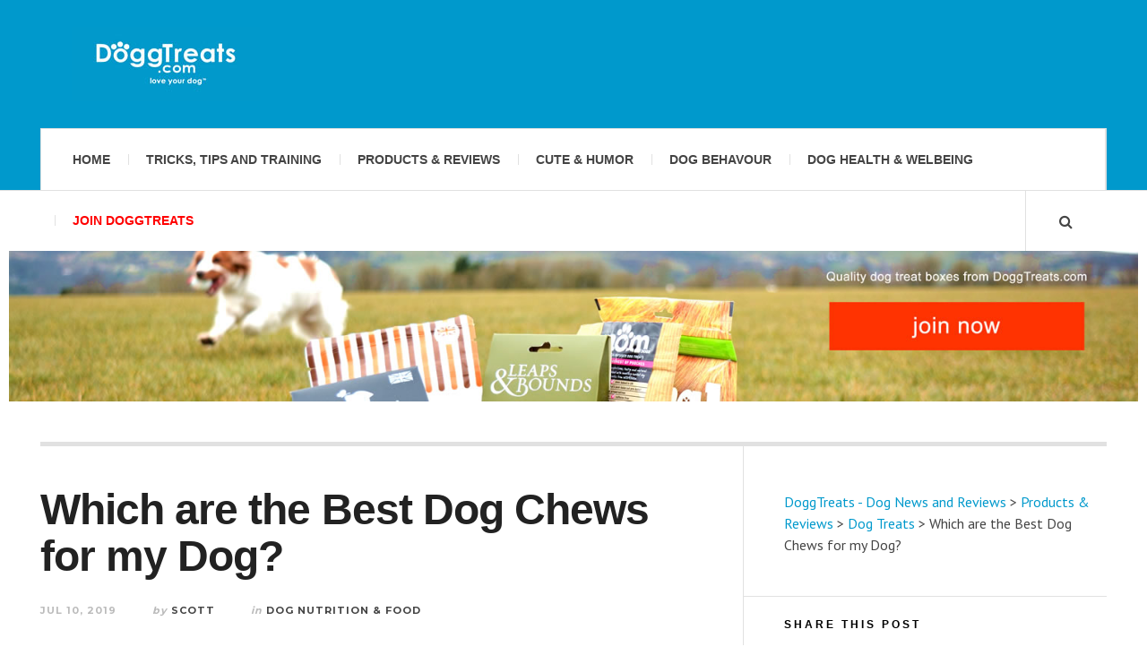

--- FILE ---
content_type: text/html; charset=UTF-8
request_url: https://doggtreats.com/doggblog/best-dog-chews/
body_size: 14086
content:

<!DOCTYPE html>
<html lang="en-US" prefix="og: http://ogp.me/ns#">
<head>

<script>

function addLink() {
        //Get the selected text and append the extra info
        var selection = window.getSelection(),
            pagelink = '<br /><br /> Read more at: ' + document.location.href,
            copytext = selection + pagelink,
            newdiv = document.createElement('div');

        //hide the newly created container
        newdiv.style.position = 'absolute';
        newdiv.style.left = '-99999px';

        //insert the container, fill it with the extended text, and define the new selection
        document.body.appendChild(newdiv);
        newdiv.innerHTML = copytext;
        selection.selectAllChildren(newdiv);

        window.setTimeout(function () {
            document.body.removeChild(newdiv);
        }, 100);
    }

    document.addEventListener('copy', addLink);

</script>

	<meta charset="UTF-8" />
	<meta name="viewport" content="width=device-width, initial-scale=1" />
    <link rel="pingback" href="https://doggtreats.com/doggblog/xmlrpc.php" />
    <title>Which are the Best Dog Chews for my Dog? - DoggTreats - Dog News and Reviews</title>

<!-- This site is optimized with the Yoast SEO plugin v3.1.1 - https://yoast.com/wordpress/plugins/seo/ -->
<link rel="canonical" href="https://doggtreats.com/doggblog/best-dog-chews/" />
<meta property="og:locale" content="en_US" />
<meta property="og:type" content="article" />
<meta property="og:title" content="Which are the Best Dog Chews for my Dog? - DoggTreats - Dog News and Reviews" />
<meta property="og:description" content="Which are the best Chews for your Dog? Most dogs are natural born chewers. If you have ever come home to find a chair leg gnawed at, or your sofa chewed on, you will have learnt this the hard way. It&#8217;s instinctive for dogs to" />
<meta property="og:url" content="https://doggtreats.com/doggblog/best-dog-chews/" />
<meta property="og:site_name" content="DoggTreats - Dog News and Reviews" />
<meta property="article:publisher" content="https://www.facebook.com/doggtreats/" />
<meta property="article:section" content="Dog Nutrition &amp; Food" />
<meta property="article:published_time" content="2019-07-10T16:39:34+00:00" />
<meta property="article:modified_time" content="2019-10-25T12:57:13+00:00" />
<meta property="og:updated_time" content="2019-10-25T12:57:13+00:00" />
<meta property="og:image" content="https://doggtreats.com/doggblog/wp-content/uploads/2019/07/Best_Dog_Chews_2.jpg" />
<meta property="og:image:width" content="1000" />
<meta property="og:image:height" content="1000" />
<meta name="twitter:card" content="summary" />
<meta name="twitter:description" content="Which are the best Chews for your Dog? Most dogs are natural born chewers. If you have ever come home to find a chair leg gnawed at, or your sofa chewed on, you will have learnt this the hard way. It&#8217;s instinctive for dogs to" />
<meta name="twitter:title" content="Which are the Best Dog Chews for my Dog? - DoggTreats - Dog News and Reviews" />
<meta name="twitter:site" content="@doggtreats_com" />
<meta name="twitter:image" content="https://doggtreats.com/doggblog/wp-content/uploads/2019/07/Best_Dog_Chews_2.jpg" />
<meta name="twitter:creator" content="@doggtreats_com" />
<!-- / Yoast SEO plugin. -->

<link rel='dns-prefetch' href='//netdna.bootstrapcdn.com' />
<link rel='dns-prefetch' href='//fonts.googleapis.com' />
<link rel='dns-prefetch' href='//s.w.org' />
<link rel="alternate" type="application/rss+xml" title="DoggTreats - Dog News and Reviews &raquo; Feed" href="https://doggtreats.com/doggblog/feed/" />
<link rel="alternate" type="application/rss+xml" title="DoggTreats - Dog News and Reviews &raquo; Comments Feed" href="https://doggtreats.com/doggblog/comments/feed/" />
		<script type="text/javascript">
			window._wpemojiSettings = {"baseUrl":"https:\/\/s.w.org\/images\/core\/emoji\/11\/72x72\/","ext":".png","svgUrl":"https:\/\/s.w.org\/images\/core\/emoji\/11\/svg\/","svgExt":".svg","source":{"concatemoji":"https:\/\/doggtreats.com\/doggblog\/wp-includes\/js\/wp-emoji-release.min.js?ver=4.9.26"}};
			!function(e,a,t){var n,r,o,i=a.createElement("canvas"),p=i.getContext&&i.getContext("2d");function s(e,t){var a=String.fromCharCode;p.clearRect(0,0,i.width,i.height),p.fillText(a.apply(this,e),0,0);e=i.toDataURL();return p.clearRect(0,0,i.width,i.height),p.fillText(a.apply(this,t),0,0),e===i.toDataURL()}function c(e){var t=a.createElement("script");t.src=e,t.defer=t.type="text/javascript",a.getElementsByTagName("head")[0].appendChild(t)}for(o=Array("flag","emoji"),t.supports={everything:!0,everythingExceptFlag:!0},r=0;r<o.length;r++)t.supports[o[r]]=function(e){if(!p||!p.fillText)return!1;switch(p.textBaseline="top",p.font="600 32px Arial",e){case"flag":return s([55356,56826,55356,56819],[55356,56826,8203,55356,56819])?!1:!s([55356,57332,56128,56423,56128,56418,56128,56421,56128,56430,56128,56423,56128,56447],[55356,57332,8203,56128,56423,8203,56128,56418,8203,56128,56421,8203,56128,56430,8203,56128,56423,8203,56128,56447]);case"emoji":return!s([55358,56760,9792,65039],[55358,56760,8203,9792,65039])}return!1}(o[r]),t.supports.everything=t.supports.everything&&t.supports[o[r]],"flag"!==o[r]&&(t.supports.everythingExceptFlag=t.supports.everythingExceptFlag&&t.supports[o[r]]);t.supports.everythingExceptFlag=t.supports.everythingExceptFlag&&!t.supports.flag,t.DOMReady=!1,t.readyCallback=function(){t.DOMReady=!0},t.supports.everything||(n=function(){t.readyCallback()},a.addEventListener?(a.addEventListener("DOMContentLoaded",n,!1),e.addEventListener("load",n,!1)):(e.attachEvent("onload",n),a.attachEvent("onreadystatechange",function(){"complete"===a.readyState&&t.readyCallback()})),(n=t.source||{}).concatemoji?c(n.concatemoji):n.wpemoji&&n.twemoji&&(c(n.twemoji),c(n.wpemoji)))}(window,document,window._wpemojiSettings);
		</script>
		<style type="text/css">
img.wp-smiley,
img.emoji {
	display: inline !important;
	border: none !important;
	box-shadow: none !important;
	height: 1em !important;
	width: 1em !important;
	margin: 0 .07em !important;
	vertical-align: -0.1em !important;
	background: none !important;
	padding: 0 !important;
}
</style>
<link rel='stylesheet' id='font-awesome-css'  href='//netdna.bootstrapcdn.com/font-awesome/4.1.0/css/font-awesome.min.css?ver=4.1.0' type='text/css' media='all' />
<link rel='stylesheet' id='owl-carousel-css'  href='https://doggtreats.com/doggblog/wp-content/plugins/templatesnext-toolkit/css/owl.carousel.css?ver=1.3.2' type='text/css' media='all' />
<link rel='stylesheet' id='owl-carousel-transitions-css'  href='https://doggtreats.com/doggblog/wp-content/plugins/templatesnext-toolkit/css/owl.transitions.css?ver=1.3.2' type='text/css' media='all' />
<link rel='stylesheet' id='colorbox-css'  href='https://doggtreats.com/doggblog/wp-content/plugins/templatesnext-toolkit/css/colorbox.css?ver=1.5.14' type='text/css' media='all' />
<link rel='stylesheet' id='tx-style-css'  href='https://doggtreats.com/doggblog/wp-content/plugins/templatesnext-toolkit/css/tx-style.css?ver=1.01' type='text/css' media='all' />
<link rel='stylesheet' id='ac_style-css'  href='https://doggtreats.com/doggblog/wp-content/themes/justwrite/style.css?ver=2.0.2.1' type='text/css' media='all' />
<link rel='stylesheet' id='ac_icons-css'  href='https://doggtreats.com/doggblog/wp-content/themes/justwrite/assets/icons/css/font-awesome.min.css?ver=4.5.0' type='text/css' media='all' />
<link rel='stylesheet' id='ac_webfonts_style4-css'  href='//fonts.googleapis.com/css?family=PT+Sans%3A400%2C700%2C400italic%2C700italic' type='text/css' media='all' />
<link rel='stylesheet' id='ac_webfonts_selected-style4-css'  href='https://doggtreats.com/doggblog/wp-content/themes/justwrite/assets/css/font-style4.css' type='text/css' media='all' />
<script type='text/javascript' src='https://doggtreats.com/doggblog/wp-includes/js/jquery/jquery.js?ver=1.12.4'></script>
<script type='text/javascript' src='https://doggtreats.com/doggblog/wp-includes/js/jquery/jquery-migrate.min.js?ver=1.4.1'></script>
<script type='text/javascript' src='https://doggtreats.com/doggblog/wp-content/themes/justwrite/assets/js/html5.js?ver=3.7.0'></script>
<link rel='https://api.w.org/' href='https://doggtreats.com/doggblog/wp-json/' />
<link rel="EditURI" type="application/rsd+xml" title="RSD" href="https://doggtreats.com/doggblog/xmlrpc.php?rsd" />
<link rel="wlwmanifest" type="application/wlwmanifest+xml" href="https://doggtreats.com/doggblog/wp-includes/wlwmanifest.xml" /> 
<meta name="generator" content="WordPress 4.9.26" />
<link rel='shortlink' href='https://doggtreats.com/doggblog/?p=273' />
<link rel="alternate" type="application/json+oembed" href="https://doggtreats.com/doggblog/wp-json/oembed/1.0/embed?url=https%3A%2F%2Fdoggtreats.com%2Fdoggblog%2Fbest-dog-chews%2F" />
<link rel="alternate" type="text/xml+oembed" href="https://doggtreats.com/doggblog/wp-json/oembed/1.0/embed?url=https%3A%2F%2Fdoggtreats.com%2Fdoggblog%2Fbest-dog-chews%2F&#038;format=xml" />
      <!-- Customizer - Saved Styles--> 
      <style type="text/css">
		a, a:visited, .kk, .share-pagination .title i{color:#0099cc;}a:hover{color:#ff6600;}.header-wrap{background-color:#0099cc;}abbr[title], .back-to-top, .close-browse-by, .tagcloud a:hover, .comment-main .comment-reply-link, .sc-popular-position{border-color:#0099cc;}.ac-popular-posts .the-percentage, .slider .category, .post-thumbnail .sticky-badge, .post-format-icon, button, .contributor-posts-link, input[type="button"], input[type="reset"], input[type="submit"], .s-sd, .s-info .category{background-color:#66ccff;}						
			</style><!-- END Customizer - Saved Styles -->
			<style type="text/css">.recentcomments a{display:inline !important;padding:0 !important;margin:0 !important;}</style>
		</head>

<body class="post-template-default single single-post postid-273 single-format-standard">

<header id="main-header" class="header-wrap">

<div class="wrap">

	<div class="top mini-disabled logo-image clearfix">
    
    	<div class="logo logo-image">
        	<a href="https://doggtreats.com/doggblog" title="DoggTreats &#8211; Dog News and Reviews" class="logo-contents logo-image"><img src="https://doggtreats.com/doggblog/wp-content/uploads/2016/01/doggtreats_blue_logo_210x83.jpg" alt="DoggTreats - Dog News and Reviews" /></a>
                    </div><!-- END .logo -->
        
                
    </div><!-- END .top -->
    
    
    <nav class="menu-wrap mini-disabled sticky-disabled" role="navigation"> 
		<ul class="menu-main mobile-menu superfish"><li id="menu-item-6" class="menu-item menu-item-type-custom menu-item-object-custom menu-item-home menu-item-6"><a href="http://doggtreats.com/doggblog/">Home</a></li>
<li id="menu-item-7" class="menu-item menu-item-type-taxonomy menu-item-object-category menu-item-7"><a href="https://doggtreats.com/doggblog/category/dog-and-puppy-training-tricks/">Tricks, Tips and Training</a></li>
<li id="menu-item-137" class="menu-item menu-item-type-taxonomy menu-item-object-category current-post-ancestor menu-item-137"><a href="https://doggtreats.com/doggblog/category/food-treats-toys-reviews/">Products &#038; Reviews</a></li>
<li id="menu-item-133" class="menu-item menu-item-type-taxonomy menu-item-object-category menu-item-133"><a href="https://doggtreats.com/doggblog/category/dog-humor/">Cute &#038; Humor</a></li>
<li id="menu-item-134" class="menu-item menu-item-type-taxonomy menu-item-object-category menu-item-134"><a href="https://doggtreats.com/doggblog/category/dog-behavour-temperament/">Dog Behavour</a></li>
<li id="menu-item-135" class="menu-item menu-item-type-taxonomy menu-item-object-category menu-item-135"><a href="https://doggtreats.com/doggblog/category/dog-health-welbeing/">Dog Health &#038; Welbeing</a></li>
<li id="menu-item-8" class="menu-item menu-item-type-custom menu-item-object-custom menu-item-8"><a href="http://doggtreats.com/"><font color=red>Join DoggTreats</font></a></li>
</ul>        

 



        <a href="#" class="mobile-menu-button"><i class="fa fa-navicon"></i> </a>
                                <a href="#" class="search-button"><i class="fa fa-search"></i> </a>
        <ul class="header-social-icons clearfix"><li><a href="https://twitter.com/doggtreats_com" class="social-btn left twitter"><i class="fa fa-twitter"></i> </a></li><li><a href="https://www.facebook.com/doggtreats/" class="social-btn left facebook"><i class="fa fa-facebook"></i> </a></li><li><a href="https://doggtreats.com/doggblog/feed/" class="social-btn right rss"><i class="fa fa-rss"></i> </a></li></ul><!-- END .header-social-icons -->        


        
        
        <div class="search-wrap nobs">
        	<form role="search" id="header-search" method="get" class="search-form" action="https://doggtreats.com/doggblog/">
            	<input type="submit" class="search-submit" value="Search" />
            	<div class="field-wrap">
					<input type="search" class="search-field" placeholder="type your keywords ..." value="" name="s" title="Search for:" />
				</div>
			</form>
        </div><!-- END .search-wrap -->
        
    </nav><!-- END .menu-wrap -->

	 







        
</div><!-- END .wrap -->
</header><!-- END .header-wrap -->

<section id="text-10" class="container widget_text builder mini-disabled clearfix">			<div class="textwidget"><div style="float:left; width:100%; padding-left:10px;padding-right:10px; text-align:center;">
<a href="https://doggtreats.com/"><img src="https://doggtreats.com/doggblog/wp-content/uploads/2016/04/Call_to_Action.jpg" style="max-width:100%;" /></a>
</div></div>
		</section><div class="cleardiv"></div><!-- END .container .builder -->
<div class="wrap mini-disabled" id="content-wrap">

 
<section class="container mini-disabled main-section clearfix">
	
    
    
    <div class="wrap-template-1 clearfix">
    
    <section class="content-wrap clearfix" role="main">
    	

    	<section class="posts-wrap single-style-template-1 clearfix">
   
        
<article id="post-273" class="single-template-1 clearfix post-273 post type-post status-publish format-standard has-post-thumbnail hentry category-dog-nutrition-food category-dog-treats-reviews">
	<div class="post-content">
    	<h2 class="title">Which are the Best Dog Chews for my Dog?</h2>        <header class="details clearfix">
        	<time class="detail left index-post-date" datetime="2019-07-10">Jul 10, 2019</time>
			<span class="detail left index-post-author"><em>by</em> <a href="https://doggtreats.com/doggblog/author/admin/" title="Posts by Scott" rel="author">Scott</a></span>
			<span class="detail left index-post-category"><em>in</em> <a href="https://doggtreats.com/doggblog/category/dog-nutrition-food/" title="View all posts in Dog Nutrition &amp; Food" >Dog Nutrition &amp; Food</a> </span>
        </header><!-- END .details -->
        		<div class="single-content">
			<h2>Which are the best Chews for your Dog?</h2>
<p>Most dogs are natural born <strong>chewers</strong>. If you have ever come home to find a chair leg gnawed at, or your sofa chewed on, you will have learnt this the hard way. It&#8217;s <strong>instinctive for dogs to chew</strong>, and most will enjoy chewing just like they enjoy playing.</p>
<div id="attachment_283" style="width: 310px" class="wp-caption alignnone"><img class="size-medium wp-image-283" src="https://doggtreats.com/doggblog/wp-content/uploads/2019/07/Best_Dog_Chews_2-300x300.jpg" alt="Which are the best dog chews for my dog?" width="300" height="300" srcset="https://doggtreats.com/doggblog/wp-content/uploads/2019/07/Best_Dog_Chews_2-300x300.jpg 300w, https://doggtreats.com/doggblog/wp-content/uploads/2019/07/Best_Dog_Chews_2-150x150.jpg 150w, https://doggtreats.com/doggblog/wp-content/uploads/2019/07/Best_Dog_Chews_2-768x768.jpg 768w, https://doggtreats.com/doggblog/wp-content/uploads/2019/07/Best_Dog_Chews_2-600x600.jpg 600w, https://doggtreats.com/doggblog/wp-content/uploads/2019/07/Best_Dog_Chews_2.jpg 1000w" sizes="(max-width: 300px) 100vw, 300px" /><p class="wp-caption-text">Which are the best dog chews for my dog?</p></div>
<h2>Why do dogs chew?</h2>
<p><strong>Dogs chew things because they like it</strong>. Its built into them. They use their mouths like we humans use our hands.<br />
When dogs are puppies, and even as they get older, chewing helps to <strong>strengthen their jaws</strong> and their teeth. It also helps to <strong>clean their teeth</strong>.</p>
<p>Puppies chew a lot, its how they feel their surroundings, how they learn about things a lot of the time, and will <strong>chew a lot especially when they are teething</strong>.</p>
<p>Many dogs will chill-out in the evenings, when us humans are watching TV, by <strong>lying down and chewing something</strong> (hopefully a toy, not your slippers).</p>
<h2>Benefits of Dog Chews</h2>
<p><strong>Chewing also has mental benefits for dogs</strong>. It helps entertain your dog and <strong>prevents boredom</strong>. It can also <strong>relieve anxiety</strong>. This is why a dog which is left alone for a while may resort to chewing the furniture. They may be bored or anxious (separation anxiety). This can then lead to &#8220;behavior problems&#8221; (quite often just a natural desire to do something fun and to chew).</p>
<p>Next time you come home and your dog has chewed a table or the TV remote, it is probably because of boredom or anxiety. To help prevent this leading to more and more destructive behavior, it&#8217;s best to 1) get to the root of the problem, and 2) helps prevent destructive chewing by providing something to chew.*</p>
<h2>Dog Chews vs Dog Toys</h2>
<p><strong>So which are best, dog chews or dog toys?</strong> Well, they both serve a different purpose, so its always good to have a mix of both at home for different times of the day. Just like us, dogs get bored with one type of entertainment, so even though that squeaker ball was great fun for half an hour, after a while your dog may get bored of chasing the ball or flinging the stuffed bear around, and want to <strong>relax with a chew toy</strong>.</p>
<h2>Best Dog Chews</h2>
<p>There are different types of toys that dogs will chew. Each chew type has its different benefits.</p>
<h3>Edible Chew Treats</h3>
<p><a href="https://doggtreats.com/functions/shop_search_forward.php?search=dental+chews" target="_blank" rel="noopener"><strong>Dental Sticks</strong></a><br />
<strong><a href="https://doggtreats.com/functions/shop_search_forward.php?search=Yak" target="_blank" rel="noopener">Yaks</a> (hard treat bars made from Yak milk)</strong><br />
<a href="https://doggtreats.com/functions/shop_search_forward.php?search=rawhide" target="_blank" rel="noopener"><strong>Rawhide</strong></a><br />
<a href="https://doggtreats.com/functions/shop_search_forward.php?search=rice+bones" target="_blank" rel="noopener"><strong>Rice Bones</strong></a></p>
<p>These are man-made treats which last longer than normal biscuit treats. They include things like DentaStix, Yakkers/Yak Snacks, Antos Rice Bones, and rawhide treats in various shapes.<br />
Depending on your dog, he may be able to chew these up and polish them of within a minute or so. If your dog is a lighter chewer, it may take a good 15 minutes or half hour, or longer.</p>
<p>As these are edible, you will want to be careful about how often you give your dog these treats. They are usually high energy/calorie treats, which will add to your dogs waist line if you aren&#8217;t careful! They also don&#8217;t always contain the healthiest of ingredients. Some are healthier than others, and although they aren&#8217;t &#8220;health food&#8221;, they are great for the odd occasion.</p>
<p>Rawhide is another popular treat. They are hard, but as they get chewed they soften up quite a bit, so keep your eye on your dog, as they may seem like they will take ages to get through a full one, then suddenly it will be all chewed and eaten! They are high calorie and so should be given infrequently.</p>
<p>Rice bones are hard bones made from rice flour, starch or oil, and one or two other ingredients, and pressed and formed into shape. They usually have quite natural natural ingredients, and will help clean your dogs teeth as they eat.</p>
<h3><span style="font-family: inherit; font-style: inherit; font-weight: inherit;">Natural Chews</span></h3>
<p><a href="https://doggtreats.com/functions/shop_search_forward.php?search=antler" target="_blank" rel="noopener"><strong>Antler dog chews</strong></a><br />
<a href="https://doggtreats.com/functions/shop_search_forward.php?search=bone" target="_blank" rel="noopener"><strong>Bones</strong></a><br />
<a href="https://doggtreats.com/functions/shop_search_forward.php?search=horns" target="_blank" rel="noopener"><strong>Horns</strong></a><br />
<a href="https://doggtreats.com/functions/shop_search_forward.php?search=bully+sticks" target="_blank" rel="noopener"><strong>Bully Sticks</strong></a></p>
<p>There are a wide variety of natural dog chews. These will usually be from an animal, and be fairly long lasting.</p>
<p><a href="https://shop.doggtreats.com/collections/dog-treats-chews" target="_blank" rel="noopener"><strong>Antlers, bones and horns</strong></a> will last most dogs for a few days, weeks or months. Antlers are similar to bones. They have a soft marrow which are tasty which most dogs would enjoy. <strong>Antlers</strong> also often come from a sustainable and cruelty-free source, as they shed from deer, and are collected from the ground then simply cut to size. <strong>Antler dog chews</strong> are available as solid, round antlers, which will last the longest, as the marrow is harder to get to. Split antlers, which are cut length-ways down the middle exposing the marrow, making it easier for more gentle chewers. And Fallow antlers, which are the flatter looking part, and is usually softer than the round antlers. Antlers shouldn&#8217;t splinter, and should just wear down as your dog chews it.</p>
<p>Bones are quite low-cost and common. Bones bought from a store should have been processed in the correct way, so should be safe. Care should be taken with other bones. Once bones are cooked (for example from a leg of lamb, from chicken etc) they become brittle and splinter, and should not be given to a dog. Cooked bones are dangerous.</p>
<p>Buffalo horns are another natural treat which are hard and long lasting. Your dog may be able to break chunks of these off so your dog should be closely supervised. We usually prefer the thicker parts of the horns, as they are less likely to break off in chunks, and can be worn down slower.</p>
<p><strong>The great thing with bones and antlers</strong>, is that as your dog chews away at the marrow, you can fill it back up again, maybe with some sugar-free peanut butter, or KONG filler, which will help keep their interest up in the chew.</p>
<p>Bully sticks, hoofs and ears are all quite common also. Although smelly, your dog will probably love them!</p>
<h3>Chew Toys</h3>
<p><a href="https://doggtreats.com/functions/shop_search_forward.php?search=nylon+bone" target="_blank" rel="noopener"><strong>Nylon bones</strong></a><br />
<strong><span style="font-family: inherit; font-style: inherit;"><a href="https://doggtreats.com/functions/shop_search_forward.php?search=rope+toys" target="_blank" rel="noopener">Rope toys</a><br />
<a href="https://doggtreats.com/functions/shop_search_forward.php?search=rubber+toy" target="_blank" rel="noopener">Rubber rings</a></span></strong></p>
<p>These toys aren&#8217;t edible, but some dogs love to just sit and chew. Each material will have a different benefit.</p>
<p>The nylon toys (like Nylabones) come in many shapes and sizes (not just bone shaped), they are quite often flavoured, which helps keep your dogs interest. These are very hard, so should not be given to puppies.</p>
<p><strong>Rope toys are great teeth cleaners!</strong> Ever tried to floss your dogs teeth? Thought not! But rope toys do this job really well. Some rope toys are scented/falvoured, but even if not, a log of dogs will love to just sit and chew these to bits. Just watch out for them trying to swallow strands of string, or your dog may have some stringy poop!</p>
<p>Rubber rings and bones are also great for lighter chewers and heavy chewers depending on the size of toy. They will satisfy that chew need (nice squishy rubber), and some toys have &#8220;spikes&#8221; or are in other shapes which help massage gums, and help clean round your dogs teeth.</p>
<h3>Fillable or Stuffable Chew Toys</h3>
<p><a href="https://doggtreats.com/functions/shop_search_forward.php?search=kong" target="_blank" rel="noopener"><strong>Kong style</strong></a></p>
<p>Usually made from really tough rubber, these type of toys not only satisfy your dogs need to chew, they also contain tasty treats which your dog has to try and get at. They are great when stuffed with a dog toy filler, like the one from kong, or plain peanut butter. Your dog can chew away at the toy (which usually will resist any damage), whilst licking away at the filling. This also helps alleviate boredom as its a great mental exercise.</p>
<h2>Our Recommended Chews</h2>
<p>Ok, every dog is different, and its hard to pick just one chew.  So here is our pick of 4 chews to have in the house:</p>
<p><a href="https://doggtreats.com/functions/shop_search_forward.php?search=antlers" target="_blank" rel="noopener"><strong>Antler</strong></a> &#8211; because: they are very long lasting, and tasty, so always great to have one close by.<br />
<strong><a href="https://doggtreats.com/functions/shop_search_forward.php?search=yak" target="_blank" rel="noopener">Yak Bar</a> </strong>&#8211; because: the whole thing is tasty (its like a really hard block of cheese), if your dog gets bored of their antler, you can give them a Yak.<br />
<a href="https://doggtreats.com/functions/shop_search_forward.php?search=rope+toy" target="_blank" rel="noopener"><strong>Rope Toy</strong></a> &#8211; because: they double up as a tug toy, or fetch toy, and if you get a scented one (or even one without scent) your dog may be happy to chew it, which will also really help with flossing teeth.<br />
<strong>Fillable Toy (like Kong)</strong> &#8211; because: if you really want your dog to just settle down, and keep they truly entertained for a good while, fill a Kong (or similar) toy with peanut butter. The amazing smelling filling, which will be harder and hard  to get at with their tongue, so will keep them chewing and licking away for quite a while.</p>
<h2>Care when Choosing a Chew</h2>
<p>The hardness or softness of chew toys and treats is important for puppies. Puppies has their soft milk teeth, and hard chews will snap these quite easily. Packaging will usually indicate what age a chew toy is suitable for, and you can even buy rubber or similar chews specifically for puppies.</p>
<p>*You should never leave a dog alone with chews, treats or toys. They can choke. Providing chew toys can help entertain your dog, tire them out mentally, and satisfy your dogs desire to chew while you are at home. This can help prevent them from chewing whilst you are out. If your dog has separation anxiety, there are also other things your can do to help, which we cover in another article.</p>
		</div><!-- END .single-content -->
	</div><!-- END .post-content -->
</article><!-- END #post-273 .post-template-1 -->
        
        </section><!-- END .posts-wrap -->
                <!--
        <section class="about-share clearfix">
        	
        	<div class="as-wrap clearfix">
            	
				
                <aside class="share-pagination about-disabled clearfix">
                    
                                        
                    <div class="clear-border"></div>
                </aside><!-- END .share-pagination 
                
               	                
            </div><!-- END .as-wrap 
        
        </section><!-- END .about-share -->
                
                
    </section><!-- END .content-wrap -->
    
    
<section class="sidebar posts-sidebar clearfix"> 
	<aside id="bcn_widget-3" class="side-box clearfix widget widget_breadcrumb_navxt"><div class="sb-content clearfix"><div class="breadcrumbs" vocab="http://schema.org/" typeof="BreadcrumbList"><!-- Breadcrumb NavXT 5.3.1 -->
<span property="itemListElement" typeof="ListItem"><a property="item" typeof="WebPage" title="Go to DoggTreats - Dog News and Reviews." href="https://doggtreats.com/doggblog" class="home"><span property="name">DoggTreats - Dog News and Reviews</span></a><meta property="position" content="1"></span> &gt; <span property="itemListElement" typeof="ListItem"><a property="item" typeof="WebPage" title="Go to the Products &amp; Reviews category archives." href="https://doggtreats.com/doggblog/category/food-treats-toys-reviews/" class="taxonomy category"><span property="name">Products &amp; Reviews</span></a><meta property="position" content="2"></span> &gt; <span property="itemListElement" typeof="ListItem"><a property="item" typeof="WebPage" title="Go to the Dog Treats category archives." href="https://doggtreats.com/doggblog/category/food-treats-toys-reviews/dog-treats-reviews/" class="taxonomy category"><span property="name">Dog Treats</span></a><meta property="position" content="3"></span> &gt; <span property="itemListElement" typeof="ListItem"><span property="name">Which are the Best Dog Chews for my Dog?</span><meta property="position" content="4"></span></div></div></aside><!-- END .sidebox .widget --><aside id="text-12" class="side-box clearfix widget widget_text"><div class="sb-content clearfix"><h3 class="sidebar-heading">Share This Post</h3>			<div class="textwidget"><!-- Go to www.addthis.com/dashboard to customize your tools -->
<div class="addthis_sharing_toolbox"></div><!-- Go to www.addthis.com/dashboard to customize your tools -->
<script type="text/javascript" src="//s7.addthis.com/js/300/addthis_widget.js#pubid=ra-56d06f49ace359a7"></script>
</div>
		</div></aside><!-- END .sidebox .widget --><aside id="custom_html-4" class="widget_text side-box clearfix widget widget_custom_html"><div class="widget_text sb-content clearfix"><h3 class="sidebar-heading">Share this post and win!</h3><div class="textwidget custom-html-widget"><a class="e-widget no-button" href="https://gleam.io/W62Nn/win-3-months-worth-of-dog-treats-from-doggtreatscom-0619" rel="nofollow">Win 3 months worth of dog treats from DoggTreats.com! (06/19)</a>
<script type="text/javascript" src="https://js.gleam.io/e.js" async="true"></script></div></div></aside><!-- END .sidebox .widget --><aside id="text-18" class="side-box clearfix widget widget_text"><div class="sb-content clearfix"><h3 class="sidebar-heading">Join DoggTreats</h3>			<div class="textwidget"><div style="float:left; width:100%; padding-left:10px;padding-right:10px; text-align:center;">
<a href="https://doggtreats.com/"><img src="https://doggtreats.com/doggblog/wp-content/uploads/2016/04/2016_04_04_Call_to_Action.jpg" style="max-width:100%;" /></a>
</div></div>
		</div></aside><!-- END .sidebox .widget --><aside id="ac_social_buttons_widget-5" class="side-box clearfix widget ac-social-buttons-widget"><div class="sb-content clearfix"><h3 class="sidebar-heading">Connect With Us</h3>        
        <ul class="sidebar-social clearfix">
        	<li class="alignleft"><a href="https://twitter.com/doggtreats_com" class="social-btn twitter">Twitter <i class="fa fa-twitter"></i> </a></li><li class="alignright"><a href="https://www.facebook.com/doggtreats/" class="social-btn facebook">Facebook <i class="fa fa-facebook"></i> </a></li><li class="alignleft"><a href="http://instagram.com/doggtreats/" class="social-btn instagram">Instagram <i class="fa fa-instagram"></i> </a></li><li class="alignright"><a href="https://uk.pinterest.com/doggtreats/" class="social-btn pinterest">Pinterest <i class="fa fa-pinterest"></i> </a></li>        </ul>
        
        </div></aside><!-- END .sidebox .widget --><aside id="text-15" class="side-box clearfix widget widget_text"><div class="sb-content clearfix"><h3 class="sidebar-heading">Join The Community</h3>			<div class="textwidget"><!-- Begin MailChimp Signup Form -->
<link href="//cdn-images.mailchimp.com/embedcode/classic-10_7.css" rel="stylesheet" type="text/css">
<style type="text/css">
	#mc_embed_signup{background:#fff; clear:left; font:14px Helvetica,Arial,sans-serif; }
	/* Add your own MailChimp form style overrides in your site stylesheet or in this style block.
	   We recommend moving this block and the preceding CSS link to the HEAD of your HTML file. */
</style>
<div id="mc_embed_signup">
<form action="//doggtreats.us12.list-manage.com/subscribe/post?u=673463e5533eadd0433be5553&amp;id=c33e7a8c8f" method="post" id="mc-embedded-subscribe-form" name="mc-embedded-subscribe-form" class="validate" target="_blank" novalidate>
    <div id="mc_embed_signup_scroll">
	<h2>Subscribe to our mailing list</h2>
<div class="indicates-required"><span class="asterisk">*</span> indicates required</div>
<div class="mc-field-group">
	<label for="mce-EMAIL">Email Address  <span class="asterisk">*</span>
</label>
	<input type="email" value="" name="EMAIL" class="required email" id="mce-EMAIL">
</div>
<div class="mc-field-group">
	<label for="mce-FNAME">First Name </label>
	<input type="text" value="" name="FNAME" class="" id="mce-FNAME">
</div>
<div class="mc-field-group">
	<label for="mce-LNAME">Last Name </label>
	<input type="text" value="" name="LNAME" class="" id="mce-LNAME">
</div>
	<div id="mce-responses" class="clear">
		<div class="response" id="mce-error-response" style="display:none"></div>
		<div class="response" id="mce-success-response" style="display:none"></div>
	</div>    <!-- real people should not fill this in and expect good things - do not remove this or risk form bot signups-->
    <div style="position: absolute; left: -5000px;" aria-hidden="true"><input type="text" name="b_673463e5533eadd0433be5553_c33e7a8c8f" tabindex="-1" value=""></div>
    <div class="clear"><input type="submit" value="Subscribe" name="subscribe" id="mc-embedded-subscribe" class="button"></div>
    </div>
</form>
</div>
<script type='text/javascript' src='//s3.amazonaws.com/downloads.mailchimp.com/js/mc-validate.js'></script><script type='text/javascript'>(function($) {window.fnames = new Array(); window.ftypes = new Array();fnames[0]='EMAIL';ftypes[0]='email';fnames[1]='FNAME';ftypes[1]='text';fnames[2]='LNAME';ftypes[2]='text';fnames[3]='SUB_STATUS';ftypes[3]='dropdown';fnames[4]='CANCELDATE';ftypes[4]='date';}(jQuery));var $mcj = jQuery.noConflict(true);</script>
<!--End mc_embed_signup--></div>
		</div></aside><!-- END .sidebox .widget --><!-- END Sidebar Widgets -->
</section><!-- END .sidebar -->    
    </div><!-- END .wrap-template-1 -->
    
</section><!-- END .container -->



		<section id="ac-widget-three-columns-categories-4" class="n-mt n-mb container sc-medium builder mini-disabled clearfix">


<div class="col fourcol">
	<header class="section-col-header">
		<h3 class="section-col-title">Tricks, Tips and Training</h3>				<ul class="section-col-nav">
			<li><a href="https://doggtreats.com/doggblog/category/dog-and-puppy-training-tricks/" title="More articles in this category"><i class="fa fa-ellipsis-h"></i> </a></li>            <li><a href="https://doggtreats.com/doggblog/category/dog-and-puppy-training-tricks/feed/" title="RSS Feed"><i class="fa fa-rss"></i> </a></li>		</ul>	</header><!-- END .section-col-header -->
	
		<div class="section-cat-wrap clearfix">
		<ul class="sc-posts alignright">
					<li class="sc-first-post clearfix sc-item">
				<figure class="sc-thumbnail alignleft">
					<figcaption class="st-overlay">
						<a href="https://doggtreats.com/doggblog/should-i-play-tug-war-with-my-dog/" rel="nofollow" class="st-overlay-link"></a>
					</figcaption>
					<img width="638" height="368" src="https://doggtreats.com/doggblog/wp-content/uploads/2019/10/chihuahua-2134836_1280-638x368.jpg" class="attachment-ac-sidebar-featured size-ac-sidebar-featured wp-post-image" alt="" srcset="https://doggtreats.com/doggblog/wp-content/uploads/2019/10/chihuahua-2134836_1280-638x368.jpg 638w, https://doggtreats.com/doggblog/wp-content/uploads/2019/10/chihuahua-2134836_1280-900x520.jpg 900w" sizes="(max-width: 638px) 100vw, 638px" />				</figure>
				<div class="sc-entry alignright">
					<h4 class="section-title st-small st-bold"><a href="https://doggtreats.com/doggblog/should-i-play-tug-war-with-my-dog/" rel="bookmark">Should I Play Tug of War with My Dog?</a></h4>										<div class="sc-details">
						<time class="s-sd" datetime="2019-10-25">Oct 25, 2019</time>						<a href="https://doggtreats.com/doggblog/should-i-play-tug-war-with-my-dog/#respond" class="comments-number" rel="nofollow">0 comments</a>					</div>
									</div>
			</li>
						<li class="sc-first-post clearfix sc-item">
				<figure class="sc-thumbnail alignleft no-thumbnail">
					<figcaption class="st-overlay">
						<a href="https://doggtreats.com/doggblog/basic-lessons-ultimate-dogpuppy-training-guide/" rel="nofollow" class="st-overlay-link"></a>
					</figcaption>
					<img src="https://doggtreats.com/doggblog/wp-content/themes/justwrite/images/no-thumbnail.png" alt="No Thumbnail" />				</figure>
				<div class="sc-entry alignright">
					<h4 class="section-title st-small"><a href="https://doggtreats.com/doggblog/basic-lessons-ultimate-dogpuppy-training-guide/" rel="bookmark">Basic Lessons &#8211; Ultimate Dog/Puppy Training Guide</a></h4>										<div class="sc-details">
						<a href="https://doggtreats.com/doggblog/basic-lessons-ultimate-dogpuppy-training-guide/#respond" class="comments-number" rel="nofollow">0 comments</a>
					</div>
									</div>
			</li>
						<li class="sc-first-post clearfix sc-item">
				<figure class="sc-thumbnail alignleft no-thumbnail">
					<figcaption class="st-overlay">
						<a href="https://doggtreats.com/doggblog/why-wont-my-dog-sit-easy-fix/" rel="nofollow" class="st-overlay-link"></a>
					</figcaption>
					<img src="https://doggtreats.com/doggblog/wp-content/themes/justwrite/images/no-thumbnail.png" alt="No Thumbnail" />				</figure>
				<div class="sc-entry alignright">
					<h4 class="section-title st-small"><a href="https://doggtreats.com/doggblog/why-wont-my-dog-sit-easy-fix/" rel="bookmark">Why Wont My Dog Sit? Easy Fix</a></h4>										<div class="sc-details">
						<a href="https://doggtreats.com/doggblog/why-wont-my-dog-sit-easy-fix/#respond" class="comments-number" rel="nofollow">0 comments</a>
					</div>
									</div>
			</li>
					</ul>
	</div><!-- END .section-cat-wrap -->
	</div><!-- END .fourcol -->


<div class="col fourcol">
	<header class="section-col-header">
		<h3 class="section-col-title">Cute &amp; Humor</h3>				<ul class="section-col-nav">
			<li><a href="https://doggtreats.com/doggblog/category/dog-humor/" title="More articles in this category"><i class="fa fa-ellipsis-h"></i> </a></li>            <li><a href="https://doggtreats.com/doggblog/category/dog-humor/feed/" title="RSS Feed"><i class="fa fa-rss"></i> </a></li>		</ul>	</header><!-- END .section-col-header -->
	
		<div class="section-cat-wrap clearfix">
		<ul class="sc-posts alignright">
					<li class="sc-first-post clearfix sc-item">
				<figure class="sc-thumbnail alignleft">
					<figcaption class="st-overlay">
						<a href="https://doggtreats.com/doggblog/forget-netflix-join-dogflix-to-entertain-your-dog/" rel="nofollow" class="st-overlay-link"></a>
					</figcaption>
					<img width="638" height="368" src="https://doggtreats.com/doggblog/wp-content/uploads/2019/05/DOGFLIX-01-638x368.jpg" class="attachment-ac-sidebar-featured size-ac-sidebar-featured wp-post-image" alt="DogFlix Parody" />				</figure>
				<div class="sc-entry alignright">
					<h4 class="section-title st-small st-bold"><a href="https://doggtreats.com/doggblog/forget-netflix-join-dogflix-to-entertain-your-dog/" rel="bookmark">Forget Netflix, Join DogFlix to Entertain your Dog</a></h4>										<div class="sc-details">
						<time class="s-sd" datetime="2019-05-24">May 24, 2019</time>						<a href="https://doggtreats.com/doggblog/forget-netflix-join-dogflix-to-entertain-your-dog/#respond" class="comments-number" rel="nofollow">0 comments</a>					</div>
									</div>
			</li>
						<li class="sc-first-post clearfix sc-item">
				<figure class="sc-thumbnail alignleft">
					<figcaption class="st-overlay">
						<a href="https://doggtreats.com/doggblog/80-inspiring-dog-quotes/" rel="nofollow" class="st-overlay-link"></a>
					</figcaption>
					<img width="638" height="368" src="https://doggtreats.com/doggblog/wp-content/uploads/2016/04/80_Dog_Quotes-638x368.jpg" class="attachment-ac-sidebar-featured size-ac-sidebar-featured wp-post-image" alt="80 Great and Inspiring Dog Quotes - Woman with Golden Retriever" srcset="https://doggtreats.com/doggblog/wp-content/uploads/2016/04/80_Dog_Quotes-638x368.jpg 638w, https://doggtreats.com/doggblog/wp-content/uploads/2016/04/80_Dog_Quotes-900x520.jpg 900w" sizes="(max-width: 638px) 100vw, 638px" />				</figure>
				<div class="sc-entry alignright">
					<h4 class="section-title st-small"><a href="https://doggtreats.com/doggblog/80-inspiring-dog-quotes/" rel="bookmark">80 Greatest &#038; Inspiring Dog Quotes</a></h4>										<div class="sc-details">
						<a href="https://doggtreats.com/doggblog/80-inspiring-dog-quotes/#respond" class="comments-number" rel="nofollow">0 comments</a>
					</div>
									</div>
			</li>
						<li class="sc-first-post clearfix sc-item">
				<figure class="sc-thumbnail alignleft">
					<figcaption class="st-overlay">
						<a href="https://doggtreats.com/doggblog/20-signs-you-are-dog-obsessed/" rel="nofollow" class="st-overlay-link"></a>
					</figcaption>
					<img width="638" height="368" src="https://doggtreats.com/doggblog/wp-content/uploads/2016/03/20_Signs-638x368.jpg" class="attachment-ac-sidebar-featured size-ac-sidebar-featured wp-post-image" alt="" srcset="https://doggtreats.com/doggblog/wp-content/uploads/2016/03/20_Signs-638x368.jpg 638w, https://doggtreats.com/doggblog/wp-content/uploads/2016/03/20_Signs-900x520.jpg 900w" sizes="(max-width: 638px) 100vw, 638px" />				</figure>
				<div class="sc-entry alignright">
					<h4 class="section-title st-small"><a href="https://doggtreats.com/doggblog/20-signs-you-are-dog-obsessed/" rel="bookmark">20 Signs You are Dog Obsessed</a></h4>										<div class="sc-details">
						<a href="https://doggtreats.com/doggblog/20-signs-you-are-dog-obsessed/#respond" class="comments-number" rel="nofollow">0 comments</a>
					</div>
									</div>
			</li>
					</ul>
	</div><!-- END .section-cat-wrap -->
	</div><!-- END .fourcol -->


<div class="col fourcol last">
	<header class="section-col-header">
		<h3 class="section-col-title">Products &amp; Reviews</h3>				<ul class="section-col-nav">
			<li><a href="https://doggtreats.com/doggblog/category/food-treats-toys-reviews/" title="More articles in this category"><i class="fa fa-ellipsis-h"></i> </a></li>            <li><a href="https://doggtreats.com/doggblog/category/food-treats-toys-reviews/feed/" title="RSS Feed"><i class="fa fa-rss"></i> </a></li>		</ul>	</header><!-- END .section-col-header -->
	
		<div class="section-cat-wrap clearfix">
		<ul class="sc-posts alignright">
					<li class="sc-first-post clearfix sc-item">
				<figure class="sc-thumbnail alignleft">
					<figcaption class="st-overlay">
						<a href="https://doggtreats.com/doggblog/best-dog-chews/" rel="nofollow" class="st-overlay-link"></a>
					</figcaption>
					<img width="638" height="368" src="https://doggtreats.com/doggblog/wp-content/uploads/2019/07/Best_Dog_Chews_2-638x368.jpg" class="attachment-ac-sidebar-featured size-ac-sidebar-featured wp-post-image" alt="Which are the best dog chews for my dog?" srcset="https://doggtreats.com/doggblog/wp-content/uploads/2019/07/Best_Dog_Chews_2-638x368.jpg 638w, https://doggtreats.com/doggblog/wp-content/uploads/2019/07/Best_Dog_Chews_2-900x520.jpg 900w" sizes="(max-width: 638px) 100vw, 638px" />				</figure>
				<div class="sc-entry alignright">
					<h4 class="section-title st-small st-bold"><a href="https://doggtreats.com/doggblog/best-dog-chews/" rel="bookmark">Which are the Best Dog Chews for my Dog?</a></h4>										<div class="sc-details">
						<time class="s-sd" datetime="2019-07-10">Jul 10, 2019</time>						<a href="https://doggtreats.com/doggblog/best-dog-chews/#respond" class="comments-number" rel="nofollow">0 comments</a>					</div>
									</div>
			</li>
						<li class="sc-first-post clearfix sc-item">
				<figure class="sc-thumbnail alignleft">
					<figcaption class="st-overlay">
						<a href="https://doggtreats.com/doggblog/dog-subscription-box-april-2017/" rel="nofollow" class="st-overlay-link"></a>
					</figcaption>
					<img width="638" height="368" src="https://doggtreats.com/doggblog/wp-content/uploads/2017/06/PB_2017_05-638x368.jpg" class="attachment-ac-sidebar-featured size-ac-sidebar-featured wp-post-image" alt="Dog Treat Subscription Box - April 2017" srcset="https://doggtreats.com/doggblog/wp-content/uploads/2017/06/PB_2017_05-638x368.jpg 638w, https://doggtreats.com/doggblog/wp-content/uploads/2017/06/PB_2017_05-900x520.jpg 900w" sizes="(max-width: 638px) 100vw, 638px" />				</figure>
				<div class="sc-entry alignright">
					<h4 class="section-title st-small"><a href="https://doggtreats.com/doggblog/dog-subscription-box-april-2017/" rel="bookmark">Dog Subscription Box &#8211; April 2017</a></h4>										<div class="sc-details">
						<a href="https://doggtreats.com/doggblog/dog-subscription-box-april-2017/#respond" class="comments-number" rel="nofollow">0 comments</a>
					</div>
									</div>
			</li>
						<li class="sc-first-post clearfix sc-item">
				<figure class="sc-thumbnail alignleft">
					<figcaption class="st-overlay">
						<a href="https://doggtreats.com/doggblog/twist-treat-dog-toy-review-pet-safe-busy-buddy/" rel="nofollow" class="st-overlay-link"></a>
					</figcaption>
					<img width="638" height="368" src="https://doggtreats.com/doggblog/wp-content/uploads/2017/04/Review_Twist_n_Treat_Toy_2-638x368.jpg" class="attachment-ac-sidebar-featured size-ac-sidebar-featured wp-post-image" alt="Twist n Treat Review" srcset="https://doggtreats.com/doggblog/wp-content/uploads/2017/04/Review_Twist_n_Treat_Toy_2-638x368.jpg 638w, https://doggtreats.com/doggblog/wp-content/uploads/2017/04/Review_Twist_n_Treat_Toy_2-900x520.jpg 900w" sizes="(max-width: 638px) 100vw, 638px" />				</figure>
				<div class="sc-entry alignright">
					<h4 class="section-title st-small"><a href="https://doggtreats.com/doggblog/twist-treat-dog-toy-review-pet-safe-busy-buddy/" rel="bookmark">Twist and Treat Dog Toy Review &#8211; Busy Buddy by Pet Safe</a></h4>										<div class="sc-details">
						<a href="https://doggtreats.com/doggblog/twist-treat-dog-toy-review-pet-safe-busy-buddy/#respond" class="comments-number" rel="nofollow">0 comments</a>
					</div>
									</div>
			</li>
					</ul>
	</div><!-- END .section-cat-wrap -->
	</div><!-- END .fourcol -->

</section><div class="cleardiv"></div><!-- END .container .builder --><section id="text-5" class="container widget_text builder mini-disabled clearfix">			<div class="textwidget"><div style="float:left; width:100%; padding-left:10px;padding-right:10px; text-align:center;">
<a href="https://doggtreats.com/"><img src="https://doggtreats.com/doggblog/wp-content/uploads/2016/04/Call_to_Action.jpg" style="max-width:100%;" /></a>
</div></div>
		</section><div class="cleardiv"></div><!-- END .container .builder -->        <section class="container footer-widgets builder mini-disabled clearfix">
        	            <div class="col threecol fw-1 clearfix">
				<aside id="ac_featured_posts_widget-3" class="side-box clearfix widget ac_featured_posts_widget"><div class="sb-content clearfix"><h3 class="sidebar-heading">Featured Posts</h3>		<ul class="ac-featured-posts">
						<li id="featured-post-1">
				<figure class="thumbnail">
					<img width="638" height="368" src="https://doggtreats.com/doggblog/wp-content/uploads/2016/03/20_Signs-638x368.jpg" class="attachment-ac-sidebar-featured size-ac-sidebar-featured wp-post-image" alt="" srcset="https://doggtreats.com/doggblog/wp-content/uploads/2016/03/20_Signs-638x368.jpg 638w, https://doggtreats.com/doggblog/wp-content/uploads/2016/03/20_Signs-900x520.jpg 900w" sizes="(max-width: 638px) 100vw, 638px" />					<figcaption class="details">
						<span class="category"><a href="https://doggtreats.com/doggblog/category/dog-humor/" title="View all posts in Cute &amp; Humor" >Cute &amp; Humor</a> </span>
						<a href="https://doggtreats.com/doggblog/20-signs-you-are-dog-obsessed/" class="title" rel="bookmark">20 Signs You are Dog Obsessed</a>						<a href="https://doggtreats.com/doggblog/20-signs-you-are-dog-obsessed/" title="Read More" class="read-more"><i class="fa fa-ellipsis-h fa-lg"></i> </a>
					</figcaption>
				</figure>
			</li>
						<li id="featured-post-2">
				<figure class="thumbnail">
					<img width="638" height="368" src="https://doggtreats.com/doggblog/wp-content/uploads/2016/01/dog-shaking-1337240-638x368.jpg" class="attachment-ac-sidebar-featured size-ac-sidebar-featured wp-post-image" alt="" srcset="https://doggtreats.com/doggblog/wp-content/uploads/2016/01/dog-shaking-1337240-638x368.jpg 638w, https://doggtreats.com/doggblog/wp-content/uploads/2016/01/dog-shaking-1337240-900x520.jpg 900w" sizes="(max-width: 638px) 100vw, 638px" />					<figcaption class="details">
						<span class="category"><a href="https://doggtreats.com/doggblog/category/dog-and-puppy-training-tricks/dog-games-toys-fun-entertainment/" title="View all posts in Fun &amp; Games" >Fun &amp; Games</a> </span>
						<a href="https://doggtreats.com/doggblog/5-ways-to-exercise-your-dog-indoors-on-wet-days/" class="title" rel="bookmark">5 Ways to Exercise Your Dog Indoors on Wet Days</a>						<a href="https://doggtreats.com/doggblog/5-ways-to-exercise-your-dog-indoors-on-wet-days/" title="Read More" class="read-more"><i class="fa fa-ellipsis-h fa-lg"></i> </a>
					</figcaption>
				</figure>
			</li>
						<li id="featured-post-3">
				<figure class="thumbnail">
					<img width="589" height="368" src="https://doggtreats.com/doggblog/wp-content/uploads/2015/12/PostFeature_19.jpg" class="attachment-ac-sidebar-featured size-ac-sidebar-featured wp-post-image" alt="Cocker Spaniels" srcset="https://doggtreats.com/doggblog/wp-content/uploads/2015/12/PostFeature_19.jpg 800w, https://doggtreats.com/doggblog/wp-content/uploads/2015/12/PostFeature_19-300x188.jpg 300w" sizes="(max-width: 589px) 100vw, 589px" />					<figcaption class="details">
						<span class="category"><a href="https://doggtreats.com/doggblog/category/dog-and-puppy-training-tricks/new-puppy-check-list-tips/" title="View all posts in New Puppies Check Lists" >New Puppies Check Lists</a> </span>
						<a href="https://doggtreats.com/doggblog/new-puppy-check-list-part-1/" class="title" rel="bookmark">New Dog/Puppy Check List &#8211; Part 1 &#8211; Before You Choose</a>						<a href="https://doggtreats.com/doggblog/new-puppy-check-list-part-1/" title="Read More" class="read-more"><i class="fa fa-ellipsis-h fa-lg"></i> </a>
					</figcaption>
				</figure>
			</li>
					</ul>
		</div></aside><!-- END .sidebox .widget -->            </div><!-- footer - area #1 -->
            
            <div class="col threecol fw-2 clearfix">
				<aside id="ac_popular_posts_widget-4" class="side-box clearfix widget ac_popular_posts_widget"><div class="sb-content clearfix"><h3 class="sidebar-heading">Paw-pular Posts</h3>		<ul class="ac-popular-posts">
						<li>
				<span class="position">1</span>
				<div class="details">
					<span class="category"><a href="https://doggtreats.com/doggblog/category/dog-and-puppy-training-tricks/new-puppy-check-list-tips/" title="View all posts in New Puppies Check Lists" >New Puppies Check Lists</a> </span>
					<a href="https://doggtreats.com/doggblog/new-puppy-check-list-part-1/" class="title" rel="bookmark">New Dog/Puppy Check List &#8211; Part 1 &#8211; Before You Choose</a>					<div class="the-percentage" style="width: 100%"></div>
					<a href="https://doggtreats.com/doggblog/new-puppy-check-list-part-1/#comments" class="comments-number">2 Comments</a>
				</div>
			</li>
						<li>
				<span class="position">2</span>
				<div class="details">
					<span class="category"><a href="https://doggtreats.com/doggblog/category/dog-and-puppy-training-tricks/how-to-train-your-dog/" title="View all posts in Dog Training" >Dog Training</a> </span>
					<a href="https://doggtreats.com/doggblog/6-reasons-to-teach-your-dog-tricks-starting-today/" class="title" rel="bookmark">6 Reasons to Teach your Dog Tricks Starting Today</a>					<div class="the-percentage" style="width: 50%"></div>
					<a href="https://doggtreats.com/doggblog/6-reasons-to-teach-your-dog-tricks-starting-today/#comments" class="comments-number">1 Comment</a>
				</div>
			</li>
						<li>
				<span class="position">3</span>
				<div class="details">
					<span class="category"><a href="https://doggtreats.com/doggblog/category/dog-and-puppy-training-tricks/dog-games-toys-fun-entertainment/" title="View all posts in Fun &amp; Games" >Fun &amp; Games</a> </span>
					<a href="https://doggtreats.com/doggblog/5-ways-to-exercise-your-dog-indoors-on-wet-days/" class="title" rel="bookmark">5 Ways to Exercise Your Dog Indoors on Wet Days</a>					<div class="the-percentage" style="width: 50%"></div>
					<a href="https://doggtreats.com/doggblog/5-ways-to-exercise-your-dog-indoors-on-wet-days/#comments" class="comments-number">1 Comment</a>
				</div>
			</li>
						<li>
				<span class="position">4</span>
				<div class="details">
					<span class="category"><a href="https://doggtreats.com/doggblog/category/dog-and-puppy-training-tricks/new-puppy-check-list-tips/" title="View all posts in New Puppies Check Lists" >New Puppies Check Lists</a> </span>
					<a href="https://doggtreats.com/doggblog/new-dogpuppy-check-list-part-2-choosing-puppy/" class="title" rel="bookmark">New Dog/Puppy Check List &#8211; Part 2 &#8211; Choosing Your Puppy Breeder</a>					<div class="the-percentage" style="width: 50%"></div>
					<a href="https://doggtreats.com/doggblog/new-dogpuppy-check-list-part-2-choosing-puppy/#comments" class="comments-number">1 Comment</a>
				</div>
			</li>
					</ul>
		</div></aside><!-- END .sidebox .widget --> 
            </div><!-- footer - area #2 -->
            
            <div class="cleardiv"></div>
            
            <div class="col threecol fw-3 clearfix">
				<aside id="ac_recent_posts_widget-3" class="side-box clearfix widget ac_recent_posts_widget"><div class="sb-content clearfix"><h3 class="sidebar-heading">New Scribblings</h3>		<ul class="ac-recent-posts">
						<li class="clearfix">
								<figure class="thumbnail">
					<img width="210" height="140" src="https://doggtreats.com/doggblog/wp-content/uploads/2019/10/chihuahua-2134836_1280-210x140.jpg" class="attachment-ac-sidebar-small-thumbnail size-ac-sidebar-small-thumbnail wp-post-image" alt="" srcset="https://doggtreats.com/doggblog/wp-content/uploads/2019/10/chihuahua-2134836_1280-210x140.jpg 210w, https://doggtreats.com/doggblog/wp-content/uploads/2019/10/chihuahua-2134836_1280-600x400.jpg 600w" sizes="(max-width: 210px) 100vw, 210px" />				</figure>
								<div class="details">
					<span class="category"><a href="https://doggtreats.com/doggblog/category/dog-and-puppy-training-tricks/how-to-train-your-dog/" title="View all posts in Dog Training" >Dog Training</a> </span>
					<a href="https://doggtreats.com/doggblog/should-i-play-tug-war-with-my-dog/" class="title" rel="bookmark">Should I Play Tug of War with My Dog?</a>					<a href="https://doggtreats.com/doggblog/should-i-play-tug-war-with-my-dog/#respond" class="comments-number"></a>
				</div>
			</li>
						<li class="clearfix">
								<figure class="thumbnail">
					<img width="210" height="140" src="https://doggtreats.com/doggblog/wp-content/uploads/2019/07/Best_Dog_Chews_2-210x140.jpg" class="attachment-ac-sidebar-small-thumbnail size-ac-sidebar-small-thumbnail wp-post-image" alt="Which are the best dog chews for my dog?" srcset="https://doggtreats.com/doggblog/wp-content/uploads/2019/07/Best_Dog_Chews_2-210x140.jpg 210w, https://doggtreats.com/doggblog/wp-content/uploads/2019/07/Best_Dog_Chews_2-600x400.jpg 600w" sizes="(max-width: 210px) 100vw, 210px" />				</figure>
								<div class="details">
					<span class="category"><a href="https://doggtreats.com/doggblog/category/dog-nutrition-food/" title="View all posts in Dog Nutrition &amp; Food" >Dog Nutrition &amp; Food</a> </span>
					<a href="https://doggtreats.com/doggblog/best-dog-chews/" class="title" rel="bookmark">Which are the Best Dog Chews for my Dog?</a>					<a href="https://doggtreats.com/doggblog/best-dog-chews/#respond" class="comments-number"></a>
				</div>
			</li>
						<li class="clearfix">
								<figure class="thumbnail">
					<img src="https://doggtreats.com/doggblog/wp-content/themes/justwrite/images/no-thumbnail.png" alt="No Thumbnail" class="no-thumbnail" />				</figure>
								<div class="details">
					<span class="category"><a href="https://doggtreats.com/doggblog/category/dog-and-puppy-training-tricks/how-to-train-your-dog/" title="View all posts in Dog Training" >Dog Training</a> </span>
					<a href="https://doggtreats.com/doggblog/basic-lessons-ultimate-dogpuppy-training-guide/" class="title" rel="bookmark">Basic Lessons &#8211; Ultimate Dog/Puppy Training Guide</a>					<a href="https://doggtreats.com/doggblog/basic-lessons-ultimate-dogpuppy-training-guide/#respond" class="comments-number">0 Comments</a>
				</div>
			</li>
						<li class="clearfix">
								<figure class="thumbnail">
					<img src="https://doggtreats.com/doggblog/wp-content/themes/justwrite/images/no-thumbnail.png" alt="No Thumbnail" class="no-thumbnail" />				</figure>
								<div class="details">
					<span class="category"><a href="https://doggtreats.com/doggblog/category/dog-and-puppy-training-tricks/how-to-train-your-dog/" title="View all posts in Dog Training" >Dog Training</a> </span>
					<a href="https://doggtreats.com/doggblog/why-wont-my-dog-sit-easy-fix/" class="title" rel="bookmark">Why Wont My Dog Sit? Easy Fix</a>					<a href="https://doggtreats.com/doggblog/why-wont-my-dog-sit-easy-fix/#respond" class="comments-number"></a>
				</div>
			</li>
						<li class="clearfix">
								<figure class="thumbnail">
					<img width="210" height="140" src="https://doggtreats.com/doggblog/wp-content/uploads/2019/05/DOGFLIX-01-210x140.jpg" class="attachment-ac-sidebar-small-thumbnail size-ac-sidebar-small-thumbnail wp-post-image" alt="DogFlix Parody" srcset="https://doggtreats.com/doggblog/wp-content/uploads/2019/05/DOGFLIX-01-210x140.jpg 210w, https://doggtreats.com/doggblog/wp-content/uploads/2019/05/DOGFLIX-01-600x400.jpg 600w" sizes="(max-width: 210px) 100vw, 210px" />				</figure>
								<div class="details">
					<span class="category"><a href="https://doggtreats.com/doggblog/category/dog-humor/" title="View all posts in Cute &amp; Humor" >Cute &amp; Humor</a> </span>
					<a href="https://doggtreats.com/doggblog/forget-netflix-join-dogflix-to-entertain-your-dog/" class="title" rel="bookmark">Forget Netflix, Join DogFlix to Entertain your Dog</a>					<a href="https://doggtreats.com/doggblog/forget-netflix-join-dogflix-to-entertain-your-dog/#respond" class="comments-number"></a>
				</div>
			</li>
						<li class="clearfix">
								<figure class="thumbnail">
					<img width="210" height="140" src="https://doggtreats.com/doggblog/wp-content/uploads/2018/06/blog_keepcool_1_thumb-210x140.jpg" class="attachment-ac-sidebar-small-thumbnail size-ac-sidebar-small-thumbnail wp-post-image" alt="" srcset="https://doggtreats.com/doggblog/wp-content/uploads/2018/06/blog_keepcool_1_thumb-210x140.jpg 210w, https://doggtreats.com/doggblog/wp-content/uploads/2018/06/blog_keepcool_1_thumb-300x200.jpg 300w, https://doggtreats.com/doggblog/wp-content/uploads/2018/06/blog_keepcool_1_thumb.jpg 600w" sizes="(max-width: 210px) 100vw, 210px" />				</figure>
								<div class="details">
					<span class="category"><a href="https://doggtreats.com/doggblog/category/dog-health-welbeing/" title="View all posts in Dog Health &amp; Welbeing" >Dog Health &amp; Welbeing</a> </span>
					<a href="https://doggtreats.com/doggblog/10-essential-ways-keep-dog-cool-hot-weather/" class="title" rel="bookmark">10 Essential Ways to Keep your Dog Cool in Hot Weather</a>					<a href="https://doggtreats.com/doggblog/10-essential-ways-keep-dog-cool-hot-weather/#respond" class="comments-number">0 Comments</a>
				</div>
			</li>
					</ul>
		</div></aside><!-- END .sidebox .widget -->            </div><!-- footer - area #3 -->
            
            <div class="col threecol fw-4 clearfix last">
				<aside id="text-16" class="side-box clearfix widget widget_text"><div class="sb-content clearfix"><h3 class="sidebar-heading">Join The Community</h3>			<div class="textwidget"><!-- Begin MailChimp Signup Form -->
<link href="//cdn-images.mailchimp.com/embedcode/classic-10_7.css" rel="stylesheet" type="text/css">
<style type="text/css">
	#mc_embed_signup{background:#fff; clear:left; font:14px Helvetica,Arial,sans-serif; }
	/* Add your own MailChimp form style overrides in your site stylesheet or in this style block.
	   We recommend moving this block and the preceding CSS link to the HEAD of your HTML file. */
</style>
<div id="mc_embed_signup">
<form action="//doggtreats.us12.list-manage.com/subscribe/post?u=673463e5533eadd0433be5553&amp;id=c33e7a8c8f" method="post" id="mc-embedded-subscribe-form" name="mc-embedded-subscribe-form" class="validate" target="_blank" novalidate>
    <div id="mc_embed_signup_scroll">
	<h2>Subscribe to our mailing list</h2>
<div class="indicates-required"><span class="asterisk">*</span> indicates required</div>
<div class="mc-field-group">
	<label for="mce-EMAIL">Email Address  <span class="asterisk">*</span>
</label>
	<input type="email" value="" name="EMAIL" class="required email" id="mce-EMAIL">
</div>
<div class="mc-field-group">
	<label for="mce-FNAME">First Name </label>
	<input type="text" value="" name="FNAME" class="" id="mce-FNAME">
</div>
<div class="mc-field-group">
	<label for="mce-LNAME">Last Name </label>
	<input type="text" value="" name="LNAME" class="" id="mce-LNAME">
</div>
	<div id="mce-responses" class="clear">
		<div class="response" id="mce-error-response" style="display:none"></div>
		<div class="response" id="mce-success-response" style="display:none"></div>
	</div>    <!-- real people should not fill this in and expect good things - do not remove this or risk form bot signups-->
    <div style="position: absolute; left: -5000px;" aria-hidden="true"><input type="text" name="b_673463e5533eadd0433be5553_c33e7a8c8f" tabindex="-1" value=""></div>
    <div class="clear"><input type="submit" value="Subscribe" name="subscribe" id="mc-embedded-subscribe" class="button"></div>
    </div>
</form>
</div>
<script type='text/javascript' src='//s3.amazonaws.com/downloads.mailchimp.com/js/mc-validate.js'></script><script type='text/javascript'>(function($) {window.fnames = new Array(); window.ftypes = new Array();fnames[0]='EMAIL';ftypes[0]='email';fnames[1]='FNAME';ftypes[1]='text';fnames[2]='LNAME';ftypes[2]='text';fnames[3]='SUB_STATUS';ftypes[3]='dropdown';fnames[4]='CANCELDATE';ftypes[4]='date';}(jQuery));var $mcj = jQuery.noConflict(true);</script>
<!--End mc_embed_signup--></div>
		</div></aside><!-- END .sidebox .widget --> 
            </div><!-- footer - area #4 -->
                    </section><!-- END .container .footer-widgets .builder -->
        
                
		<footer id="main-footer" class="footer-wrap mini-disabled clearfix">
    		<aside class="footer-credits">
        		<a href="https://doggtreats.com/doggblog" title="DoggTreats &#8211; Dog News and Reviews" rel="nofollow" class="blog-title">DoggTreats.com</a>
            	<strong class="copyright">Copyright 2016 CorpDesign Ltd. All rights reserved.</strong>
                        	</aside><!-- END .footer-credits -->
			<a href="#" class="back-to-top"><i class="fa fa-angle-up"></i> </a>
		</footer><!-- END .footer-wrap -->
    	    </div><!-- END .wrap -->
    
    <script type='text/javascript' src='https://doggtreats.com/doggblog/wp-includes/js/imagesloaded.min.js?ver=3.2.0'></script>
<script type='text/javascript' src='https://doggtreats.com/doggblog/wp-includes/js/masonry.min.js?ver=3.3.2'></script>
<script type='text/javascript' src='https://doggtreats.com/doggblog/wp-includes/js/jquery/jquery.masonry.min.js?ver=3.1.2b'></script>
<script type='text/javascript' src='https://doggtreats.com/doggblog/wp-content/plugins/templatesnext-toolkit/js/owl.carousel.min.js?ver=1.3.2'></script>
<script type='text/javascript' src='https://doggtreats.com/doggblog/wp-content/plugins/templatesnext-toolkit/js/jquery.colorbox-min.js?ver=1.5.14'></script>
<script type='text/javascript' src='https://doggtreats.com/doggblog/wp-content/plugins/templatesnext-toolkit/js/tx-script.js?ver=2013-07-18'></script>
<script type='text/javascript' src='https://doggtreats.com/doggblog/wp-content/themes/justwrite/assets/js/jquery.fitvids.js?ver=1.1'></script>
<script type='text/javascript' src='https://doggtreats.com/doggblog/wp-content/themes/justwrite/assets/js/menu-dropdown.js?ver=1.4.8'></script>
<script type='text/javascript' src='https://doggtreats.com/doggblog/wp-content/themes/justwrite/assets/js/myscripts.js?ver=1.0.6'></script>
<script type='text/javascript' src='https://doggtreats.com/doggblog/wp-includes/js/wp-embed.min.js?ver=4.9.26'></script>


<script type="text/javascript" src="//s3.amazonaws.com/downloads.mailchimp.com/js/signup-forms/popup/embed.js" data-dojo-config="usePlainJson: true, isDebug: false"></script><script type="text/javascript">require(["mojo/signup-forms/Loader"], function(L) { L.start({"baseUrl":"mc.us12.list-manage.com","uuid":"673463e5533eadd0433be5553","lid":"c33e7a8c8f"}) })</script>

<script>
  (function(i,s,o,g,r,a,m){i['GoogleAnalyticsObject']=r;i[r]=i[r]||function(){
  (i[r].q=i[r].q||[]).push(arguments)},i[r].l=1*new Date();a=s.createElement(o),
  m=s.getElementsByTagName(o)[0];a.async=1;a.src=g;m.parentNode.insertBefore(a,m)
  })(window,document,'script','//www.google-analytics.com/analytics.js','ga');

  ga('create', 'UA-23846347-4', 'auto');
  ga('send', 'pageview');

</script>

</body>
</html>

--- FILE ---
content_type: text/plain
request_url: https://www.google-analytics.com/j/collect?v=1&_v=j102&a=119563113&t=pageview&_s=1&dl=https%3A%2F%2Fdoggtreats.com%2Fdoggblog%2Fbest-dog-chews%2F&ul=en-us%40posix&dt=Which%20are%20the%20Best%20Dog%20Chews%20for%20my%20Dog%3F%20-%20DoggTreats%20-%20Dog%20News%20and%20Reviews&sr=1280x720&vp=1280x720&_u=IEBAAEABAAAAACAAI~&jid=371641192&gjid=237485118&cid=512087372.1768810629&tid=UA-23846347-4&_gid=757504751.1768810629&_r=1&_slc=1&z=1155168851
body_size: -450
content:
2,cG-H79J68WZ9X

--- FILE ---
content_type: text/javascript; charset=utf-8
request_url: https://widget.gleamjs.io/W62Nn/embed.js?no_button
body_size: 1475
content:
(function () {
  var loaders = document.getElementsByClassName("GleamEmbed" + "W62Nn");
  for (var i = 0; i < loaders.length; i++) {
    loaders[i].innerHTML = `
<style>
.e-widget-404, .e-widget-404 * {
  box-sizing: content-box !important;
}
.e-widget-404 {
  background: #EBEFF1 !important;
  text-align: center !important;
  line-height: 20px !important;
  color: #666 !important;
  font-size: 20px !important;
  font-family: 'Open Sans', sans-serif !important;
}
.e-widget-square-row {
    display: table !important;
    width: 100% !important;
}
.e-widget-404 svg {
  height: 150px !important;
  width: 150px !important;
  fill: #bbb !important;
  margin: 40px 0 34px !important;
}
.e-widget-404 h2 {
  margin: 0 !important;
  font-size: 21px !important;
  font-weight: 700 !important;
  line-height: 55px !important;
  height: 55px !important;
  text-shadow: 0 1px 1px white !important;
  background: #f6f6f6 !important;
  text-align: center !important;
}

.e-widget-404 h3 {
  margin: 0 !important;
  padding: 0 20px 10px !important;
  line-height: 26px !important;
  color: rgb(102, 102, 102) !important;
  text-transform: none !important;
  font-size: 26px !important;
  font-weight: 700 !important;
}

.e-widget-404 > p {
  line-height: 20px !important;
  padding: 0 20px 8px !important;
  margin: 0 !important;
  font-size: 14px !important;
}
.e-widget-footer {
  max-width: 540px !important;
  background: #ECEFF1 !important;
  height: 26px !important;
  line-height: 26px !important;
  font-size: 14px !important;
  padding: 40px 0 0 !important;
}

.e-widget-footer > a {
  text-decoration: none !important;
  color: #666 !important;
}

.e-widget-footer > a:hover {
  color: #2ecc71 !important;
}

.e-widget-footer > a > img {
  height: 16px !important;
  width: 16px !important;
  margin-right: 5px !important;
  vertical-align: middle !important;
  position: relative !important;
  top: -1px !important;
}
<
.e-widget-square-row {
  display: table-row !important;
  width: 100% !important;
}
.e-widget-square-row__square-1, .e-widget-square-row__square-2, .e-widget-square-row__square-3 {
  display: table-cell !important;
  width: 33.333333% !important;
  height: 52px !important;
  padding-bottom: 5px !important;
  border-bottom: solid 4px #e66c69 !important;
  position: relative !important;
  vertical-align: top !important;
  background-color: #fff !important;
}
.e-widget-square-row__square-2 {
  border-bottom-color: #2589c5 !important;
}
.e-widget-square-row__square-3 {
  border-bottom-color: #6b5b8c !important;
}
.e-widget-square-row__square-2:after, .e-widget-square-row__square-3:after {
  content: '';
  position: absolute !important;
  border-left: 1px solid #E5E5E5 !important;
  height: 59px !important;
  left: 0 !important;
  top: 0 !important;
}

.e-widget-square-row__number, .e-widget-square-row__status {
  font-family: 'Montserrat', sans-serif !important;
  font-weight: 800 !important;
  font-size: 28px !important;
  letter-spacing: 1px !important;
  line-height: 34px !important;
}
.e-widget-square-row__text {
  font-family: 'Montserrat', sans-serif !important;
  font-size: 14px !important;
  display: block !important;
  line-height: 20px !important;
  color: #7F8C8D !important;
  height: 100% !important;
  width: 100% !important;
}
.e-widget-square-row__status {
  padding-top: 10px !important;
  line-height: 54px !important;
}
</style>
<link href='https://fonts.googleapis.com/css?family=Open+Sans:400,700|Montserrat:500,700&amp;display=swap' rel='stylesheet' type='text/css'>
<div class='e-widget-404'>
  <div class="e-widget-square-row">
    <div class="e-widget-square-row__square-1">
      <span class="e-widget-square-row__number">0</span>
      <span class="e-widget-square-row__text">Your Entries</span>
    </div>
    <div class="e-widget-square-row__square-2">
      <span class="e-widget-square-row__number">0</span>
      <span class="e-widget-square-row__text">Total Entries</span>
    </div>
    <div class="e-widget-square-row__square-3">
      <span class="e-widget-square-row__status">Ended</span>
    </div>
  </div>
  <h2>Competition Not Found</h2>
  <svg xmlns="http://www.w3.org/2000/svg" height="1em" viewBox="0 0 512 512"><!--! Font Awesome Free 6.4.2 by @fontawesome - https://fontawesome.com License - https://fontawesome.com/license (Commercial License) Copyright 2023 Fonticons, Inc. --><path d="M256 32c14.2 0 27.3 7.5 34.5 19.8l216 368c7.3 12.4 7.3 27.7 .2 40.1S486.3 480 472 480H40c-14.3 0-27.6-7.7-34.7-20.1s-7-27.8 .2-40.1l216-368C228.7 39.5 241.8 32 256 32zm0 128c-13.3 0-24 10.7-24 24V296c0 13.3 10.7 24 24 24s24-10.7 24-24V184c0-13.3-10.7-24-24-24zm32 224a32 32 0 1 0 -64 0 32 32 0 1 0 64 0z"/></svg>
  <h3>Competition Not Found</h3>
  <p>Sorry, the Competition you are looking for no longer exists.</p>
  <p>You may wish to contact the owner of this site about other Competitions.</p>
  <div class='e-widget-footer'>
    <a href='https://gleam.io/app/competitions?404-widget' rel='noopener' target='_blank'><img alt='Gleam Logo' src='https://js.gleam.io/images/logo.svg'>Powered by Gleam</a>
  </div>
</div>`
  }
})();
